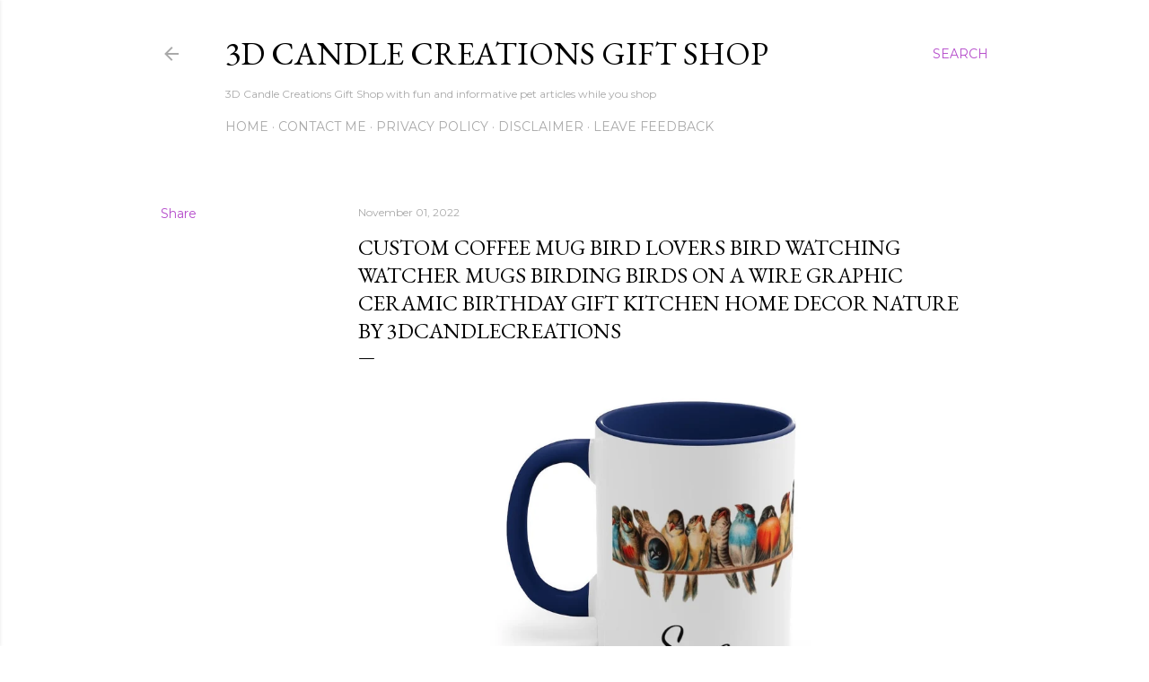

--- FILE ---
content_type: text/html; charset=utf-8
request_url: https://www.google.com/recaptcha/api2/aframe
body_size: 263
content:
<!DOCTYPE HTML><html><head><meta http-equiv="content-type" content="text/html; charset=UTF-8"></head><body><script nonce="ohhq9qidFPZNl_o6haeh0g">/** Anti-fraud and anti-abuse applications only. See google.com/recaptcha */ try{var clients={'sodar':'https://pagead2.googlesyndication.com/pagead/sodar?'};window.addEventListener("message",function(a){try{if(a.source===window.parent){var b=JSON.parse(a.data);var c=clients[b['id']];if(c){var d=document.createElement('img');d.src=c+b['params']+'&rc='+(localStorage.getItem("rc::a")?sessionStorage.getItem("rc::b"):"");window.document.body.appendChild(d);sessionStorage.setItem("rc::e",parseInt(sessionStorage.getItem("rc::e")||0)+1);localStorage.setItem("rc::h",'1769306246270');}}}catch(b){}});window.parent.postMessage("_grecaptcha_ready", "*");}catch(b){}</script></body></html>